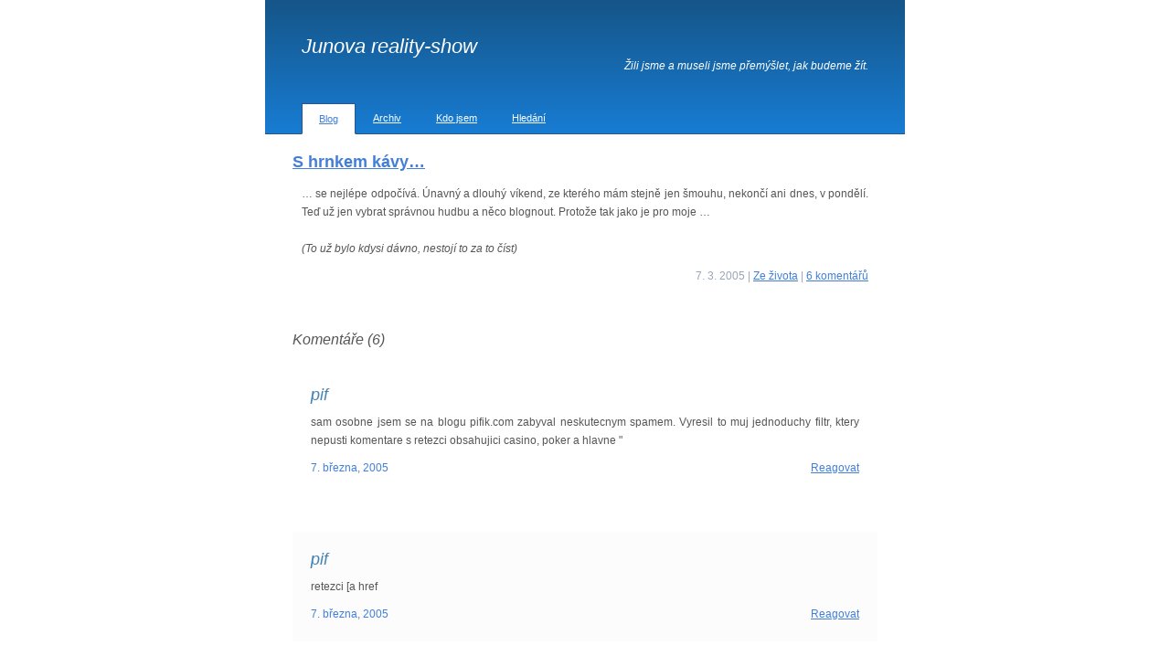

--- FILE ---
content_type: text/html; charset=UTF-8
request_url: https://reality-show.net/s-hrnkem-kavy/
body_size: 7046
content:
<!doctype html>
<html lang="cs">
<head>
	<meta charset="utf-8">
	<meta name="viewport" content="width=device-width, initial-scale=1.0">
	
	<link rel="stylesheet" href="https://reality-show.net/wp-content/themes/reality-show/style.css?v=1640332477">
	<link rel="alternate" type="application/rss+xml" title="RSS Junova reality-show" href="https://reality-show.net/feed/" />
	<meta name="verify-v1" content="qoee9n148MvD+2LqNMn3os6oORcgbJ/fhU/FaHUdGXg=" />
	
	<title>S hrnkem kávy&#8230; &#8211; Junova reality-show</title>
<meta name='robots' content='max-image-preview:large' />
<link rel='dns-prefetch' href='//www.google.com' />
<link rel='dns-prefetch' href='//cdnjs.cloudflare.com' />
<link rel="alternate" title="oEmbed (JSON)" type="application/json+oembed" href="https://reality-show.net/wp-json/oembed/1.0/embed?url=https%3A%2F%2Freality-show.net%2Fs-hrnkem-kavy%2F" />
<link rel="alternate" title="oEmbed (XML)" type="text/xml+oembed" href="https://reality-show.net/wp-json/oembed/1.0/embed?url=https%3A%2F%2Freality-show.net%2Fs-hrnkem-kavy%2F&#038;format=xml" />
<style id='wp-img-auto-sizes-contain-inline-css' type='text/css'>
img:is([sizes=auto i],[sizes^="auto," i]){contain-intrinsic-size:3000px 1500px}
/*# sourceURL=wp-img-auto-sizes-contain-inline-css */
</style>
<style id='wp-block-library-inline-css' type='text/css'>
:root{--wp-block-synced-color:#7a00df;--wp-block-synced-color--rgb:122,0,223;--wp-bound-block-color:var(--wp-block-synced-color);--wp-editor-canvas-background:#ddd;--wp-admin-theme-color:#007cba;--wp-admin-theme-color--rgb:0,124,186;--wp-admin-theme-color-darker-10:#006ba1;--wp-admin-theme-color-darker-10--rgb:0,107,160.5;--wp-admin-theme-color-darker-20:#005a87;--wp-admin-theme-color-darker-20--rgb:0,90,135;--wp-admin-border-width-focus:2px}@media (min-resolution:192dpi){:root{--wp-admin-border-width-focus:1.5px}}.wp-element-button{cursor:pointer}:root .has-very-light-gray-background-color{background-color:#eee}:root .has-very-dark-gray-background-color{background-color:#313131}:root .has-very-light-gray-color{color:#eee}:root .has-very-dark-gray-color{color:#313131}:root .has-vivid-green-cyan-to-vivid-cyan-blue-gradient-background{background:linear-gradient(135deg,#00d084,#0693e3)}:root .has-purple-crush-gradient-background{background:linear-gradient(135deg,#34e2e4,#4721fb 50%,#ab1dfe)}:root .has-hazy-dawn-gradient-background{background:linear-gradient(135deg,#faaca8,#dad0ec)}:root .has-subdued-olive-gradient-background{background:linear-gradient(135deg,#fafae1,#67a671)}:root .has-atomic-cream-gradient-background{background:linear-gradient(135deg,#fdd79a,#004a59)}:root .has-nightshade-gradient-background{background:linear-gradient(135deg,#330968,#31cdcf)}:root .has-midnight-gradient-background{background:linear-gradient(135deg,#020381,#2874fc)}:root{--wp--preset--font-size--normal:16px;--wp--preset--font-size--huge:42px}.has-regular-font-size{font-size:1em}.has-larger-font-size{font-size:2.625em}.has-normal-font-size{font-size:var(--wp--preset--font-size--normal)}.has-huge-font-size{font-size:var(--wp--preset--font-size--huge)}.has-text-align-center{text-align:center}.has-text-align-left{text-align:left}.has-text-align-right{text-align:right}.has-fit-text{white-space:nowrap!important}#end-resizable-editor-section{display:none}.aligncenter{clear:both}.items-justified-left{justify-content:flex-start}.items-justified-center{justify-content:center}.items-justified-right{justify-content:flex-end}.items-justified-space-between{justify-content:space-between}.screen-reader-text{border:0;clip-path:inset(50%);height:1px;margin:-1px;overflow:hidden;padding:0;position:absolute;width:1px;word-wrap:normal!important}.screen-reader-text:focus{background-color:#ddd;clip-path:none;color:#444;display:block;font-size:1em;height:auto;left:5px;line-height:normal;padding:15px 23px 14px;text-decoration:none;top:5px;width:auto;z-index:100000}html :where(.has-border-color){border-style:solid}html :where([style*=border-top-color]){border-top-style:solid}html :where([style*=border-right-color]){border-right-style:solid}html :where([style*=border-bottom-color]){border-bottom-style:solid}html :where([style*=border-left-color]){border-left-style:solid}html :where([style*=border-width]){border-style:solid}html :where([style*=border-top-width]){border-top-style:solid}html :where([style*=border-right-width]){border-right-style:solid}html :where([style*=border-bottom-width]){border-bottom-style:solid}html :where([style*=border-left-width]){border-left-style:solid}html :where(img[class*=wp-image-]){height:auto;max-width:100%}:where(figure){margin:0 0 1em}html :where(.is-position-sticky){--wp-admin--admin-bar--position-offset:var(--wp-admin--admin-bar--height,0px)}@media screen and (max-width:600px){html :where(.is-position-sticky){--wp-admin--admin-bar--position-offset:0px}}

/*# sourceURL=wp-block-library-inline-css */
</style><style id='global-styles-inline-css' type='text/css'>
:root{--wp--preset--aspect-ratio--square: 1;--wp--preset--aspect-ratio--4-3: 4/3;--wp--preset--aspect-ratio--3-4: 3/4;--wp--preset--aspect-ratio--3-2: 3/2;--wp--preset--aspect-ratio--2-3: 2/3;--wp--preset--aspect-ratio--16-9: 16/9;--wp--preset--aspect-ratio--9-16: 9/16;--wp--preset--color--black: #000000;--wp--preset--color--cyan-bluish-gray: #abb8c3;--wp--preset--color--white: #ffffff;--wp--preset--color--pale-pink: #f78da7;--wp--preset--color--vivid-red: #cf2e2e;--wp--preset--color--luminous-vivid-orange: #ff6900;--wp--preset--color--luminous-vivid-amber: #fcb900;--wp--preset--color--light-green-cyan: #7bdcb5;--wp--preset--color--vivid-green-cyan: #00d084;--wp--preset--color--pale-cyan-blue: #8ed1fc;--wp--preset--color--vivid-cyan-blue: #0693e3;--wp--preset--color--vivid-purple: #9b51e0;--wp--preset--gradient--vivid-cyan-blue-to-vivid-purple: linear-gradient(135deg,rgb(6,147,227) 0%,rgb(155,81,224) 100%);--wp--preset--gradient--light-green-cyan-to-vivid-green-cyan: linear-gradient(135deg,rgb(122,220,180) 0%,rgb(0,208,130) 100%);--wp--preset--gradient--luminous-vivid-amber-to-luminous-vivid-orange: linear-gradient(135deg,rgb(252,185,0) 0%,rgb(255,105,0) 100%);--wp--preset--gradient--luminous-vivid-orange-to-vivid-red: linear-gradient(135deg,rgb(255,105,0) 0%,rgb(207,46,46) 100%);--wp--preset--gradient--very-light-gray-to-cyan-bluish-gray: linear-gradient(135deg,rgb(238,238,238) 0%,rgb(169,184,195) 100%);--wp--preset--gradient--cool-to-warm-spectrum: linear-gradient(135deg,rgb(74,234,220) 0%,rgb(151,120,209) 20%,rgb(207,42,186) 40%,rgb(238,44,130) 60%,rgb(251,105,98) 80%,rgb(254,248,76) 100%);--wp--preset--gradient--blush-light-purple: linear-gradient(135deg,rgb(255,206,236) 0%,rgb(152,150,240) 100%);--wp--preset--gradient--blush-bordeaux: linear-gradient(135deg,rgb(254,205,165) 0%,rgb(254,45,45) 50%,rgb(107,0,62) 100%);--wp--preset--gradient--luminous-dusk: linear-gradient(135deg,rgb(255,203,112) 0%,rgb(199,81,192) 50%,rgb(65,88,208) 100%);--wp--preset--gradient--pale-ocean: linear-gradient(135deg,rgb(255,245,203) 0%,rgb(182,227,212) 50%,rgb(51,167,181) 100%);--wp--preset--gradient--electric-grass: linear-gradient(135deg,rgb(202,248,128) 0%,rgb(113,206,126) 100%);--wp--preset--gradient--midnight: linear-gradient(135deg,rgb(2,3,129) 0%,rgb(40,116,252) 100%);--wp--preset--font-size--small: 13px;--wp--preset--font-size--medium: 20px;--wp--preset--font-size--large: 36px;--wp--preset--font-size--x-large: 42px;--wp--preset--spacing--20: 0.44rem;--wp--preset--spacing--30: 0.67rem;--wp--preset--spacing--40: 1rem;--wp--preset--spacing--50: 1.5rem;--wp--preset--spacing--60: 2.25rem;--wp--preset--spacing--70: 3.38rem;--wp--preset--spacing--80: 5.06rem;--wp--preset--shadow--natural: 6px 6px 9px rgba(0, 0, 0, 0.2);--wp--preset--shadow--deep: 12px 12px 50px rgba(0, 0, 0, 0.4);--wp--preset--shadow--sharp: 6px 6px 0px rgba(0, 0, 0, 0.2);--wp--preset--shadow--outlined: 6px 6px 0px -3px rgb(255, 255, 255), 6px 6px rgb(0, 0, 0);--wp--preset--shadow--crisp: 6px 6px 0px rgb(0, 0, 0);}:where(.is-layout-flex){gap: 0.5em;}:where(.is-layout-grid){gap: 0.5em;}body .is-layout-flex{display: flex;}.is-layout-flex{flex-wrap: wrap;align-items: center;}.is-layout-flex > :is(*, div){margin: 0;}body .is-layout-grid{display: grid;}.is-layout-grid > :is(*, div){margin: 0;}:where(.wp-block-columns.is-layout-flex){gap: 2em;}:where(.wp-block-columns.is-layout-grid){gap: 2em;}:where(.wp-block-post-template.is-layout-flex){gap: 1.25em;}:where(.wp-block-post-template.is-layout-grid){gap: 1.25em;}.has-black-color{color: var(--wp--preset--color--black) !important;}.has-cyan-bluish-gray-color{color: var(--wp--preset--color--cyan-bluish-gray) !important;}.has-white-color{color: var(--wp--preset--color--white) !important;}.has-pale-pink-color{color: var(--wp--preset--color--pale-pink) !important;}.has-vivid-red-color{color: var(--wp--preset--color--vivid-red) !important;}.has-luminous-vivid-orange-color{color: var(--wp--preset--color--luminous-vivid-orange) !important;}.has-luminous-vivid-amber-color{color: var(--wp--preset--color--luminous-vivid-amber) !important;}.has-light-green-cyan-color{color: var(--wp--preset--color--light-green-cyan) !important;}.has-vivid-green-cyan-color{color: var(--wp--preset--color--vivid-green-cyan) !important;}.has-pale-cyan-blue-color{color: var(--wp--preset--color--pale-cyan-blue) !important;}.has-vivid-cyan-blue-color{color: var(--wp--preset--color--vivid-cyan-blue) !important;}.has-vivid-purple-color{color: var(--wp--preset--color--vivid-purple) !important;}.has-black-background-color{background-color: var(--wp--preset--color--black) !important;}.has-cyan-bluish-gray-background-color{background-color: var(--wp--preset--color--cyan-bluish-gray) !important;}.has-white-background-color{background-color: var(--wp--preset--color--white) !important;}.has-pale-pink-background-color{background-color: var(--wp--preset--color--pale-pink) !important;}.has-vivid-red-background-color{background-color: var(--wp--preset--color--vivid-red) !important;}.has-luminous-vivid-orange-background-color{background-color: var(--wp--preset--color--luminous-vivid-orange) !important;}.has-luminous-vivid-amber-background-color{background-color: var(--wp--preset--color--luminous-vivid-amber) !important;}.has-light-green-cyan-background-color{background-color: var(--wp--preset--color--light-green-cyan) !important;}.has-vivid-green-cyan-background-color{background-color: var(--wp--preset--color--vivid-green-cyan) !important;}.has-pale-cyan-blue-background-color{background-color: var(--wp--preset--color--pale-cyan-blue) !important;}.has-vivid-cyan-blue-background-color{background-color: var(--wp--preset--color--vivid-cyan-blue) !important;}.has-vivid-purple-background-color{background-color: var(--wp--preset--color--vivid-purple) !important;}.has-black-border-color{border-color: var(--wp--preset--color--black) !important;}.has-cyan-bluish-gray-border-color{border-color: var(--wp--preset--color--cyan-bluish-gray) !important;}.has-white-border-color{border-color: var(--wp--preset--color--white) !important;}.has-pale-pink-border-color{border-color: var(--wp--preset--color--pale-pink) !important;}.has-vivid-red-border-color{border-color: var(--wp--preset--color--vivid-red) !important;}.has-luminous-vivid-orange-border-color{border-color: var(--wp--preset--color--luminous-vivid-orange) !important;}.has-luminous-vivid-amber-border-color{border-color: var(--wp--preset--color--luminous-vivid-amber) !important;}.has-light-green-cyan-border-color{border-color: var(--wp--preset--color--light-green-cyan) !important;}.has-vivid-green-cyan-border-color{border-color: var(--wp--preset--color--vivid-green-cyan) !important;}.has-pale-cyan-blue-border-color{border-color: var(--wp--preset--color--pale-cyan-blue) !important;}.has-vivid-cyan-blue-border-color{border-color: var(--wp--preset--color--vivid-cyan-blue) !important;}.has-vivid-purple-border-color{border-color: var(--wp--preset--color--vivid-purple) !important;}.has-vivid-cyan-blue-to-vivid-purple-gradient-background{background: var(--wp--preset--gradient--vivid-cyan-blue-to-vivid-purple) !important;}.has-light-green-cyan-to-vivid-green-cyan-gradient-background{background: var(--wp--preset--gradient--light-green-cyan-to-vivid-green-cyan) !important;}.has-luminous-vivid-amber-to-luminous-vivid-orange-gradient-background{background: var(--wp--preset--gradient--luminous-vivid-amber-to-luminous-vivid-orange) !important;}.has-luminous-vivid-orange-to-vivid-red-gradient-background{background: var(--wp--preset--gradient--luminous-vivid-orange-to-vivid-red) !important;}.has-very-light-gray-to-cyan-bluish-gray-gradient-background{background: var(--wp--preset--gradient--very-light-gray-to-cyan-bluish-gray) !important;}.has-cool-to-warm-spectrum-gradient-background{background: var(--wp--preset--gradient--cool-to-warm-spectrum) !important;}.has-blush-light-purple-gradient-background{background: var(--wp--preset--gradient--blush-light-purple) !important;}.has-blush-bordeaux-gradient-background{background: var(--wp--preset--gradient--blush-bordeaux) !important;}.has-luminous-dusk-gradient-background{background: var(--wp--preset--gradient--luminous-dusk) !important;}.has-pale-ocean-gradient-background{background: var(--wp--preset--gradient--pale-ocean) !important;}.has-electric-grass-gradient-background{background: var(--wp--preset--gradient--electric-grass) !important;}.has-midnight-gradient-background{background: var(--wp--preset--gradient--midnight) !important;}.has-small-font-size{font-size: var(--wp--preset--font-size--small) !important;}.has-medium-font-size{font-size: var(--wp--preset--font-size--medium) !important;}.has-large-font-size{font-size: var(--wp--preset--font-size--large) !important;}.has-x-large-font-size{font-size: var(--wp--preset--font-size--x-large) !important;}
/*# sourceURL=global-styles-inline-css */
</style>

<style id='classic-theme-styles-inline-css' type='text/css'>
/*! This file is auto-generated */
.wp-block-button__link{color:#fff;background-color:#32373c;border-radius:9999px;box-shadow:none;text-decoration:none;padding:calc(.667em + 2px) calc(1.333em + 2px);font-size:1.125em}.wp-block-file__button{background:#32373c;color:#fff;text-decoration:none}
/*# sourceURL=/wp-includes/css/classic-themes.min.css */
</style>
<link rel='stylesheet' id='fancybox-style-css' href='https://cdnjs.cloudflare.com/ajax/libs/fancybox/3.5.7/jquery.fancybox.min.css?ver=6.9' type='text/css' media='all' />
<script type="text/javascript" src="https://www.google.com/recaptcha/api.js?render=" id="recaptcha-js"></script>
<script type="text/javascript" src="https://reality-show.net/wp-includes/js/jquery/jquery.min.js?ver=3.7.1" id="jquery-core-js"></script>
<script type="text/javascript" src="https://reality-show.net/wp-includes/js/jquery/jquery-migrate.min.js?ver=3.4.1" id="jquery-migrate-js"></script>
<link rel="https://api.w.org/" href="https://reality-show.net/wp-json/" /><link rel="alternate" title="JSON" type="application/json" href="https://reality-show.net/wp-json/wp/v2/posts/861" /><link rel="canonical" href="https://reality-show.net/s-hrnkem-kavy/" />
<link rel='shortlink' href='https://reality-show.net/?p=861' />
	<script type="text/javascript">
		var ajaxurl = 'https://reality-show.net/wp-admin/admin-ajax.php';
	</script>
		
	<script type="text/javascript">

	  var _gaq = _gaq || [];
	  _gaq.push(['_setAccount', 'UA-472462-4']);
	  _gaq.push(['_trackPageview']);

	  (function() {
	    var ga = document.createElement('script'); ga.type = 'text/javascript'; ga.async = true;
	    ga.src = ('https:' == document.location.protocol ? 'https://ssl' : 'http://www') + '.google-analytics.com/ga.js';
	    var s = document.getElementsByTagName('script')[0]; s.parentNode.insertBefore(ga, s);
	  })();

	</script>
	
</head>

<body class="wp-singular post-template-default single single-post postid-861 single-format-standard wp-theme-reality-show">

<a href="#content" class="off focus" tabindex="1">Přeskočit na obsah</a>
<a href="#jump-nav" class="off focus" tabindex="1">Přeskočit na navigaci</a>






<div class="web">


<div class="header">
	
	<div class="header-top">
		
			
			<p class="header-h1">
					
			<a href="/">
				Junova reality-show
			</a>	
		
			
			</p>
						
		<p class="zili-jsme">
			Žili jsme a museli jsme přemýšlet, jak budeme žít.
		</p>
		
		<a href="#" class="menu-toggle" aria-label="MENU"><span></span></a>
				
	</div>
	
	
	<nav class="header-nav nav" id="jump-nav">
		<ul id="menu-hlavni-menu" class="menu menu1"><li id="menu-item-2996" class="menu-blog menu-item menu-item-type-custom menu-item-object-custom menu-item-home menu-item-2996 current-menu-item"><a href="https://reality-show.net/"><span>Blog</span></a></li>
<li id="menu-item-3005" class="menu-item menu-item-type-post_type menu-item-object-page menu-item-3005"><a href="https://reality-show.net/archiv/"><span>Archiv</span></a></li>
<li id="menu-item-2998" class="menu-item menu-item-type-post_type menu-item-object-page menu-item-2998"><a href="https://reality-show.net/kdo-je-juneau/"><span>Kdo jsem</span></a></li>
<li id="menu-item-2997" class="menu-hledani menu-item menu-item-type-post_type menu-item-object-page menu-item-2997"><a href="https://reality-show.net/hledani/"><span>Hledání</span></a></li>
</ul>	</nav>
	
</div>


	
<div class="obsah" id="content">

	




	
	<div class="text">
		
		<h1 class="nadpis"><a href="https://reality-show.net/s-hrnkem-kavy/">S hrnkem kávy&#8230;</a></h1>
		
		<div class="text-content">
			<p>&#8230; se nejlépe odpočívá. Únavný a dlouhý víkend, ze kterého mám stejně jen šmouhu, nekončí ani dnes, v&nbsp;pondělí. Teď už jen vybrat správnou hudbu a něco blognout. Protože tak jako je pro moje &hellip;</p><p><em>(To už bylo kdysi dávno, nestojí to za to číst)</em></p>		</div>
		
		<div class="text-paticka">
			
			<time datetime="2005-03-07T19:08:00+01:00">7. 3. 2005</time>
			|
			<a href="https://reality-show.net/archiv/ze-zivota/" rel="category tag">Ze života</a>			|
			<a href="https://reality-show.net/s-hrnkem-kavy/#comments">6&nbsp;komentářů</a>
		</div>
		
		
			<div class="komentare">
    

<h3 id="comments">Komentáře (6)</h3>


    <!-- COMMENT LIST : begin -->
    <ul class="comment-list">

        
        <li class="comment even thread-even depth-1  has-avatar" id="comment-4090">

			<div class="comment-inner has-portrait">
                				    <div class="comment-portrait"><img alt='' src='https://secure.gravatar.com/avatar/4e9ea695546fc603548799305fc97bbf7b4eac6620e3b580cf3665038da08051?s=60&#038;d=mm&#038;r=g' srcset='https://secure.gravatar.com/avatar/4e9ea695546fc603548799305fc97bbf7b4eac6620e3b580cf3665038da08051?s=120&#038;d=mm&#038;r=g 2x' class='avatar avatar-60 photo' height='60' width='60' decoding='async'/></div>
                				<h4 class="comment-author m-secondary-font">pif</h4>
				<div id="comment-content-4090" class="comment-content various-content">
					<p>sam osobne jsem se na blogu pifik.com zabyval neskutecnym spamem. Vyresil to muj jednoduchy filtr, ktery nepusti komentare s&nbsp;retezci obsahujici casino, poker a hlavne &quot;</p>
									</div>
				<div class="comment-info">
					<div class="comment-date"><a href="https://reality-show.net/s-hrnkem-kavy/#comment-4090">7. března, 2005</a></div>
					<div class="comment-reply"><a rel="nofollow" class="comment-reply-link" href="https://reality-show.net/s-hrnkem-kavy/?replytocom=4090#respond" data-commentid="4090" data-postid="861" data-belowelement="comment-4090" data-respondelement="respond" data-replyto="Odpovědět: pif" aria-label="Odpovědět: pif">Reagovat</a></div>									</div>
			</div>

    
        </li>

    
        <li class="comment odd alt thread-odd thread-alt depth-1  has-avatar" id="comment-4091">

			<div class="comment-inner has-portrait">
                				    <div class="comment-portrait"><img alt='' src='https://secure.gravatar.com/avatar/4e9ea695546fc603548799305fc97bbf7b4eac6620e3b580cf3665038da08051?s=60&#038;d=mm&#038;r=g' srcset='https://secure.gravatar.com/avatar/4e9ea695546fc603548799305fc97bbf7b4eac6620e3b580cf3665038da08051?s=120&#038;d=mm&#038;r=g 2x' class='avatar avatar-60 photo' height='60' width='60' loading='lazy' decoding='async'/></div>
                				<h4 class="comment-author m-secondary-font">pif</h4>
				<div id="comment-content-4091" class="comment-content various-content">
					<p>retezci [a href</p>
									</div>
				<div class="comment-info">
					<div class="comment-date"><a href="https://reality-show.net/s-hrnkem-kavy/#comment-4091">7. března, 2005</a></div>
					<div class="comment-reply"><a rel="nofollow" class="comment-reply-link" href="https://reality-show.net/s-hrnkem-kavy/?replytocom=4091#respond" data-commentid="4091" data-postid="861" data-belowelement="comment-4091" data-respondelement="respond" data-replyto="Odpovědět: pif" aria-label="Odpovědět: pif">Reagovat</a></div>									</div>
			</div>

    
        </li>

    
        <li class="comment even thread-even depth-1  has-avatar" id="comment-4092">

			<div class="comment-inner has-portrait">
                				    <div class="comment-portrait"><img alt='' src='https://secure.gravatar.com/avatar/5f4582f8c9051a6626eefade23076adff311c56101062fe71241074e6d407ab8?s=60&#038;d=mm&#038;r=g' srcset='https://secure.gravatar.com/avatar/5f4582f8c9051a6626eefade23076adff311c56101062fe71241074e6d407ab8?s=120&#038;d=mm&#038;r=g 2x' class='avatar avatar-60 photo' height='60' width='60' loading='lazy' decoding='async'/></div>
                				<h4 class="comment-author m-secondary-font">juneau</h4>
				<div id="comment-content-4092" class="comment-content various-content">
					<p>coz je u&nbsp;me samozrejme zaklad antispamu 🙂 ale protoze to uzivatel tak nevidi, tak mu chci dat do rukou opravdu tezky kalibr, aby melo pocit opravdove ochrany a bezpeci. Jedine s&nbsp;kridelky!</p>
									</div>
				<div class="comment-info">
					<div class="comment-date"><a href="https://reality-show.net/s-hrnkem-kavy/#comment-4092">7. března, 2005</a></div>
					<div class="comment-reply"><a rel="nofollow" class="comment-reply-link" href="https://reality-show.net/s-hrnkem-kavy/?replytocom=4092#respond" data-commentid="4092" data-postid="861" data-belowelement="comment-4092" data-respondelement="respond" data-replyto="Odpovědět: juneau" aria-label="Odpovědět: juneau">Reagovat</a></div>									</div>
			</div>

    
        </li>

    
        <li class="comment odd alt thread-odd thread-alt depth-1  has-avatar" id="comment-4093">

			<div class="comment-inner has-portrait">
                				    <div class="comment-portrait"><img alt='' src='https://secure.gravatar.com/avatar/?s=60&#038;d=mm&#038;r=g' srcset='https://secure.gravatar.com/avatar/?s=120&#038;d=mm&#038;r=g 2x' class='avatar avatar-60 photo avatar-default' height='60' width='60' loading='lazy' decoding='async'/></div>
                				<h4 class="comment-author m-secondary-font">Lukyn.cz</h4>
				<div id="comment-content-4093" class="comment-content various-content">
					<p>🙂 Měl bys redakční systém pojmenovat jako RSK ne RS2. Jako <strong>R</strong>edakční <strong>S</strong>ystém s&nbsp;<strong>K</strong>řidélky. 🙂</p>
									</div>
				<div class="comment-info">
					<div class="comment-date"><a href="https://reality-show.net/s-hrnkem-kavy/#comment-4093">7. března, 2005</a></div>
					<div class="comment-reply"><a rel="nofollow" class="comment-reply-link" href="https://reality-show.net/s-hrnkem-kavy/?replytocom=4093#respond" data-commentid="4093" data-postid="861" data-belowelement="comment-4093" data-respondelement="respond" data-replyto="Odpovědět: Lukyn.cz" aria-label="Odpovědět: Lukyn.cz">Reagovat</a></div>									</div>
			</div>

    
        </li>

    
        <li class="comment even thread-even depth-1  has-avatar" id="comment-4094">

			<div class="comment-inner has-portrait">
                				    <div class="comment-portrait"><img alt='' src='https://secure.gravatar.com/avatar/5f4582f8c9051a6626eefade23076adff311c56101062fe71241074e6d407ab8?s=60&#038;d=mm&#038;r=g' srcset='https://secure.gravatar.com/avatar/5f4582f8c9051a6626eefade23076adff311c56101062fe71241074e6d407ab8?s=120&#038;d=mm&#038;r=g 2x' class='avatar avatar-60 photo' height='60' width='60' loading='lazy' decoding='async'/></div>
                				<h4 class="comment-author m-secondary-font">juneau</h4>
				<div id="comment-content-4094" class="comment-content various-content">
					<p>ale kdepak :)&#8230; nejaky dobry nazev by bodnul, ale ten se mi vazne vymyslet nechce.</p>
									</div>
				<div class="comment-info">
					<div class="comment-date"><a href="https://reality-show.net/s-hrnkem-kavy/#comment-4094">7. března, 2005</a></div>
					<div class="comment-reply"><a rel="nofollow" class="comment-reply-link" href="https://reality-show.net/s-hrnkem-kavy/?replytocom=4094#respond" data-commentid="4094" data-postid="861" data-belowelement="comment-4094" data-respondelement="respond" data-replyto="Odpovědět: juneau" aria-label="Odpovědět: juneau">Reagovat</a></div>									</div>
			</div>

    
        </li>

    
        <li class="comment odd alt thread-odd thread-alt depth-1  has-avatar" id="comment-4095">

			<div class="comment-inner has-portrait">
                				    <div class="comment-portrait"><img alt='' src='https://secure.gravatar.com/avatar/4e9ea695546fc603548799305fc97bbf7b4eac6620e3b580cf3665038da08051?s=60&#038;d=mm&#038;r=g' srcset='https://secure.gravatar.com/avatar/4e9ea695546fc603548799305fc97bbf7b4eac6620e3b580cf3665038da08051?s=120&#038;d=mm&#038;r=g 2x' class='avatar avatar-60 photo' height='60' width='60' loading='lazy' decoding='async'/></div>
                				<h4 class="comment-author m-secondary-font">pif</h4>
				<div id="comment-content-4095" class="comment-content various-content">
					<p>aha, aspon se i&nbsp;my muzi budeme citit bezpecne a jiste i&nbsp;ve svych dnech</p>
<p>diky</p>
									</div>
				<div class="comment-info">
					<div class="comment-date"><a href="https://reality-show.net/s-hrnkem-kavy/#comment-4095">8. března, 2005</a></div>
					<div class="comment-reply"><a rel="nofollow" class="comment-reply-link" href="https://reality-show.net/s-hrnkem-kavy/?replytocom=4095#respond" data-commentid="4095" data-postid="861" data-belowelement="comment-4095" data-respondelement="respond" data-replyto="Odpovědět: pif" aria-label="Odpovědět: pif">Reagovat</a></div>									</div>
			</div>

    
        </li>

    
    </ul>
    <!-- COMMENT LIST : end -->


<!-- COMMENT FORM : begin -->
<div class="respond-form">

    	<div id="respond" class="comment-respond">
		<h3 id="reply-title" class="comment-reply-title">Připojte váš komentář <small><a rel="nofollow" id="cancel-comment-reply-link" href="/s-hrnkem-kavy/#respond" style="display:none;">Zrušit</a></small></h3><form action="https://reality-show.net/wp-comments-post.php" method="post" id="commentform" class="comment-form"><p class="comment-notes c-alert-message m-info">Vaše e-mailová adresa nebude zveřejněna. Pole označená hvězdičkou (*) jsou povinná.</p><p style="display: none;" class="c-alert-message m-warning m-validation-error"><i class="ico fa fa-exclamation-circle"></i> Pole s hvězdičkou (*) jsou povinná!</p><p class="form-row comment-row"><label for="comment">Váš komentář <span class="required">*</span></label><textarea id="comment" class="required" name="comment" cols="45" rows="8"></textarea></p><div class="form-fields"><p><label for="author">Jméno</label><input id="author" name="author" type="text" value="" size="30"></p>
<p><label for="email">E-mail</label><input id="email" name="email" type="text" value="" size="30"></p>
<p class="comment-form-cookies-consent"><input id="wp-comment-cookies-consent" name="wp-comment-cookies-consent" type="checkbox" value="yes" /> <label for="wp-comment-cookies-consent">Uložit do prohlížeče jméno, e-mail a webovou stránku pro budoucí komentáře.</label></p>
<p class="form-submit"><input name="submit" type="submit" id="submit" class="btn" value="Přidat komentář" /> <input type='hidden' name='comment_post_ID' value='861' id='comment_post_ID' />
<input type='hidden' name='comment_parent' id='comment_parent' value='0' />
</p><p style="display: none;"><input type="hidden" id="akismet_comment_nonce" name="akismet_comment_nonce" value="53b03d0f77" /></p><p style="display: none !important;" class="akismet-fields-container" data-prefix="ak_"><label>&#916;<textarea name="ak_hp_textarea" cols="45" rows="8" maxlength="100"></textarea></label><input type="hidden" id="ak_js_1" name="ak_js" value="30"/><script>document.getElementById( "ak_js_1" ).setAttribute( "value", ( new Date() ).getTime() );</script></p></form>	</div><!-- #respond -->
	</div>
<!-- COMMENT FORM : end -->

</div>
			
		
	</div>

	












</div> <!-- /obsah -->


<footer class="footer">
	
	<p>
		
		<a href="https://reality-show.net/feed/">RSS</a>
		|
		Designed by <a href="http://www.pixelcarnage.com/">PixelCarnage</a>
		
	</p>
	
 </footer>

</div> <!-- /web -->

<script type="speculationrules">
{"prefetch":[{"source":"document","where":{"and":[{"href_matches":"/*"},{"not":{"href_matches":["/wp-*.php","/wp-admin/*","/wp-content/uploads/*","/wp-content/*","/wp-content/plugins/*","/wp-content/themes/reality-show/*","/*\\?(.+)"]}},{"not":{"selector_matches":"a[rel~=\"nofollow\"]"}},{"not":{"selector_matches":".no-prefetch, .no-prefetch a"}}]},"eagerness":"conservative"}]}
</script>
<script type="text/javascript" src="https://cdnjs.cloudflare.com/ajax/libs/fancybox/3.5.7/jquery.fancybox.min.js" id="fancybox-script-js"></script>
<script type="text/javascript" src="https://reality-show.net/wp-content/themes/reality-show/js/scripts.js?ver=1625031514" id="custom-scripts-js"></script>
<script defer type="text/javascript" src="https://reality-show.net/wp-content/plugins/akismet/_inc/akismet-frontend.js?ver=1763700781" id="akismet-frontend-js"></script>

</body>
</html>
